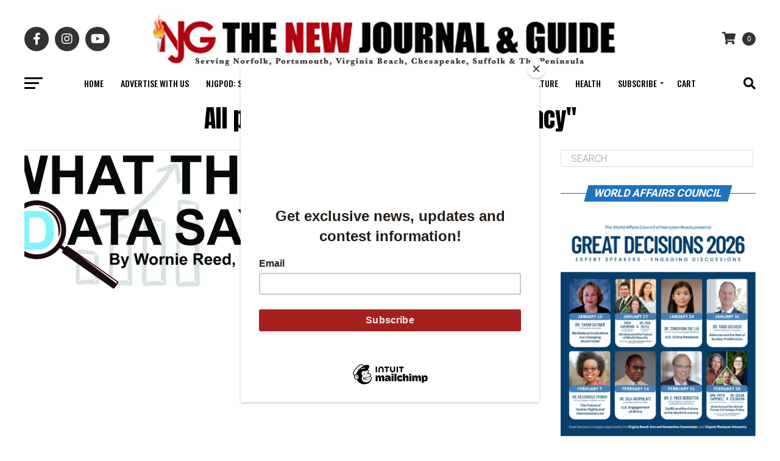

--- FILE ---
content_type: text/html; charset=utf-8
request_url: https://www.google.com/recaptcha/api2/anchor?ar=1&k=6LeQjuQqAAAAAEtxkFnscyTwJqm1PJfrusg8fBsp&co=aHR0cHM6Ly90aGVuZXdqb3VybmFsYW5kZ3VpZGUuY29tOjQ0Mw..&hl=en&v=N67nZn4AqZkNcbeMu4prBgzg&size=invisible&anchor-ms=20000&execute-ms=30000&cb=iojvdynl0xt1
body_size: 48678
content:
<!DOCTYPE HTML><html dir="ltr" lang="en"><head><meta http-equiv="Content-Type" content="text/html; charset=UTF-8">
<meta http-equiv="X-UA-Compatible" content="IE=edge">
<title>reCAPTCHA</title>
<style type="text/css">
/* cyrillic-ext */
@font-face {
  font-family: 'Roboto';
  font-style: normal;
  font-weight: 400;
  font-stretch: 100%;
  src: url(//fonts.gstatic.com/s/roboto/v48/KFO7CnqEu92Fr1ME7kSn66aGLdTylUAMa3GUBHMdazTgWw.woff2) format('woff2');
  unicode-range: U+0460-052F, U+1C80-1C8A, U+20B4, U+2DE0-2DFF, U+A640-A69F, U+FE2E-FE2F;
}
/* cyrillic */
@font-face {
  font-family: 'Roboto';
  font-style: normal;
  font-weight: 400;
  font-stretch: 100%;
  src: url(//fonts.gstatic.com/s/roboto/v48/KFO7CnqEu92Fr1ME7kSn66aGLdTylUAMa3iUBHMdazTgWw.woff2) format('woff2');
  unicode-range: U+0301, U+0400-045F, U+0490-0491, U+04B0-04B1, U+2116;
}
/* greek-ext */
@font-face {
  font-family: 'Roboto';
  font-style: normal;
  font-weight: 400;
  font-stretch: 100%;
  src: url(//fonts.gstatic.com/s/roboto/v48/KFO7CnqEu92Fr1ME7kSn66aGLdTylUAMa3CUBHMdazTgWw.woff2) format('woff2');
  unicode-range: U+1F00-1FFF;
}
/* greek */
@font-face {
  font-family: 'Roboto';
  font-style: normal;
  font-weight: 400;
  font-stretch: 100%;
  src: url(//fonts.gstatic.com/s/roboto/v48/KFO7CnqEu92Fr1ME7kSn66aGLdTylUAMa3-UBHMdazTgWw.woff2) format('woff2');
  unicode-range: U+0370-0377, U+037A-037F, U+0384-038A, U+038C, U+038E-03A1, U+03A3-03FF;
}
/* math */
@font-face {
  font-family: 'Roboto';
  font-style: normal;
  font-weight: 400;
  font-stretch: 100%;
  src: url(//fonts.gstatic.com/s/roboto/v48/KFO7CnqEu92Fr1ME7kSn66aGLdTylUAMawCUBHMdazTgWw.woff2) format('woff2');
  unicode-range: U+0302-0303, U+0305, U+0307-0308, U+0310, U+0312, U+0315, U+031A, U+0326-0327, U+032C, U+032F-0330, U+0332-0333, U+0338, U+033A, U+0346, U+034D, U+0391-03A1, U+03A3-03A9, U+03B1-03C9, U+03D1, U+03D5-03D6, U+03F0-03F1, U+03F4-03F5, U+2016-2017, U+2034-2038, U+203C, U+2040, U+2043, U+2047, U+2050, U+2057, U+205F, U+2070-2071, U+2074-208E, U+2090-209C, U+20D0-20DC, U+20E1, U+20E5-20EF, U+2100-2112, U+2114-2115, U+2117-2121, U+2123-214F, U+2190, U+2192, U+2194-21AE, U+21B0-21E5, U+21F1-21F2, U+21F4-2211, U+2213-2214, U+2216-22FF, U+2308-230B, U+2310, U+2319, U+231C-2321, U+2336-237A, U+237C, U+2395, U+239B-23B7, U+23D0, U+23DC-23E1, U+2474-2475, U+25AF, U+25B3, U+25B7, U+25BD, U+25C1, U+25CA, U+25CC, U+25FB, U+266D-266F, U+27C0-27FF, U+2900-2AFF, U+2B0E-2B11, U+2B30-2B4C, U+2BFE, U+3030, U+FF5B, U+FF5D, U+1D400-1D7FF, U+1EE00-1EEFF;
}
/* symbols */
@font-face {
  font-family: 'Roboto';
  font-style: normal;
  font-weight: 400;
  font-stretch: 100%;
  src: url(//fonts.gstatic.com/s/roboto/v48/KFO7CnqEu92Fr1ME7kSn66aGLdTylUAMaxKUBHMdazTgWw.woff2) format('woff2');
  unicode-range: U+0001-000C, U+000E-001F, U+007F-009F, U+20DD-20E0, U+20E2-20E4, U+2150-218F, U+2190, U+2192, U+2194-2199, U+21AF, U+21E6-21F0, U+21F3, U+2218-2219, U+2299, U+22C4-22C6, U+2300-243F, U+2440-244A, U+2460-24FF, U+25A0-27BF, U+2800-28FF, U+2921-2922, U+2981, U+29BF, U+29EB, U+2B00-2BFF, U+4DC0-4DFF, U+FFF9-FFFB, U+10140-1018E, U+10190-1019C, U+101A0, U+101D0-101FD, U+102E0-102FB, U+10E60-10E7E, U+1D2C0-1D2D3, U+1D2E0-1D37F, U+1F000-1F0FF, U+1F100-1F1AD, U+1F1E6-1F1FF, U+1F30D-1F30F, U+1F315, U+1F31C, U+1F31E, U+1F320-1F32C, U+1F336, U+1F378, U+1F37D, U+1F382, U+1F393-1F39F, U+1F3A7-1F3A8, U+1F3AC-1F3AF, U+1F3C2, U+1F3C4-1F3C6, U+1F3CA-1F3CE, U+1F3D4-1F3E0, U+1F3ED, U+1F3F1-1F3F3, U+1F3F5-1F3F7, U+1F408, U+1F415, U+1F41F, U+1F426, U+1F43F, U+1F441-1F442, U+1F444, U+1F446-1F449, U+1F44C-1F44E, U+1F453, U+1F46A, U+1F47D, U+1F4A3, U+1F4B0, U+1F4B3, U+1F4B9, U+1F4BB, U+1F4BF, U+1F4C8-1F4CB, U+1F4D6, U+1F4DA, U+1F4DF, U+1F4E3-1F4E6, U+1F4EA-1F4ED, U+1F4F7, U+1F4F9-1F4FB, U+1F4FD-1F4FE, U+1F503, U+1F507-1F50B, U+1F50D, U+1F512-1F513, U+1F53E-1F54A, U+1F54F-1F5FA, U+1F610, U+1F650-1F67F, U+1F687, U+1F68D, U+1F691, U+1F694, U+1F698, U+1F6AD, U+1F6B2, U+1F6B9-1F6BA, U+1F6BC, U+1F6C6-1F6CF, U+1F6D3-1F6D7, U+1F6E0-1F6EA, U+1F6F0-1F6F3, U+1F6F7-1F6FC, U+1F700-1F7FF, U+1F800-1F80B, U+1F810-1F847, U+1F850-1F859, U+1F860-1F887, U+1F890-1F8AD, U+1F8B0-1F8BB, U+1F8C0-1F8C1, U+1F900-1F90B, U+1F93B, U+1F946, U+1F984, U+1F996, U+1F9E9, U+1FA00-1FA6F, U+1FA70-1FA7C, U+1FA80-1FA89, U+1FA8F-1FAC6, U+1FACE-1FADC, U+1FADF-1FAE9, U+1FAF0-1FAF8, U+1FB00-1FBFF;
}
/* vietnamese */
@font-face {
  font-family: 'Roboto';
  font-style: normal;
  font-weight: 400;
  font-stretch: 100%;
  src: url(//fonts.gstatic.com/s/roboto/v48/KFO7CnqEu92Fr1ME7kSn66aGLdTylUAMa3OUBHMdazTgWw.woff2) format('woff2');
  unicode-range: U+0102-0103, U+0110-0111, U+0128-0129, U+0168-0169, U+01A0-01A1, U+01AF-01B0, U+0300-0301, U+0303-0304, U+0308-0309, U+0323, U+0329, U+1EA0-1EF9, U+20AB;
}
/* latin-ext */
@font-face {
  font-family: 'Roboto';
  font-style: normal;
  font-weight: 400;
  font-stretch: 100%;
  src: url(//fonts.gstatic.com/s/roboto/v48/KFO7CnqEu92Fr1ME7kSn66aGLdTylUAMa3KUBHMdazTgWw.woff2) format('woff2');
  unicode-range: U+0100-02BA, U+02BD-02C5, U+02C7-02CC, U+02CE-02D7, U+02DD-02FF, U+0304, U+0308, U+0329, U+1D00-1DBF, U+1E00-1E9F, U+1EF2-1EFF, U+2020, U+20A0-20AB, U+20AD-20C0, U+2113, U+2C60-2C7F, U+A720-A7FF;
}
/* latin */
@font-face {
  font-family: 'Roboto';
  font-style: normal;
  font-weight: 400;
  font-stretch: 100%;
  src: url(//fonts.gstatic.com/s/roboto/v48/KFO7CnqEu92Fr1ME7kSn66aGLdTylUAMa3yUBHMdazQ.woff2) format('woff2');
  unicode-range: U+0000-00FF, U+0131, U+0152-0153, U+02BB-02BC, U+02C6, U+02DA, U+02DC, U+0304, U+0308, U+0329, U+2000-206F, U+20AC, U+2122, U+2191, U+2193, U+2212, U+2215, U+FEFF, U+FFFD;
}
/* cyrillic-ext */
@font-face {
  font-family: 'Roboto';
  font-style: normal;
  font-weight: 500;
  font-stretch: 100%;
  src: url(//fonts.gstatic.com/s/roboto/v48/KFO7CnqEu92Fr1ME7kSn66aGLdTylUAMa3GUBHMdazTgWw.woff2) format('woff2');
  unicode-range: U+0460-052F, U+1C80-1C8A, U+20B4, U+2DE0-2DFF, U+A640-A69F, U+FE2E-FE2F;
}
/* cyrillic */
@font-face {
  font-family: 'Roboto';
  font-style: normal;
  font-weight: 500;
  font-stretch: 100%;
  src: url(//fonts.gstatic.com/s/roboto/v48/KFO7CnqEu92Fr1ME7kSn66aGLdTylUAMa3iUBHMdazTgWw.woff2) format('woff2');
  unicode-range: U+0301, U+0400-045F, U+0490-0491, U+04B0-04B1, U+2116;
}
/* greek-ext */
@font-face {
  font-family: 'Roboto';
  font-style: normal;
  font-weight: 500;
  font-stretch: 100%;
  src: url(//fonts.gstatic.com/s/roboto/v48/KFO7CnqEu92Fr1ME7kSn66aGLdTylUAMa3CUBHMdazTgWw.woff2) format('woff2');
  unicode-range: U+1F00-1FFF;
}
/* greek */
@font-face {
  font-family: 'Roboto';
  font-style: normal;
  font-weight: 500;
  font-stretch: 100%;
  src: url(//fonts.gstatic.com/s/roboto/v48/KFO7CnqEu92Fr1ME7kSn66aGLdTylUAMa3-UBHMdazTgWw.woff2) format('woff2');
  unicode-range: U+0370-0377, U+037A-037F, U+0384-038A, U+038C, U+038E-03A1, U+03A3-03FF;
}
/* math */
@font-face {
  font-family: 'Roboto';
  font-style: normal;
  font-weight: 500;
  font-stretch: 100%;
  src: url(//fonts.gstatic.com/s/roboto/v48/KFO7CnqEu92Fr1ME7kSn66aGLdTylUAMawCUBHMdazTgWw.woff2) format('woff2');
  unicode-range: U+0302-0303, U+0305, U+0307-0308, U+0310, U+0312, U+0315, U+031A, U+0326-0327, U+032C, U+032F-0330, U+0332-0333, U+0338, U+033A, U+0346, U+034D, U+0391-03A1, U+03A3-03A9, U+03B1-03C9, U+03D1, U+03D5-03D6, U+03F0-03F1, U+03F4-03F5, U+2016-2017, U+2034-2038, U+203C, U+2040, U+2043, U+2047, U+2050, U+2057, U+205F, U+2070-2071, U+2074-208E, U+2090-209C, U+20D0-20DC, U+20E1, U+20E5-20EF, U+2100-2112, U+2114-2115, U+2117-2121, U+2123-214F, U+2190, U+2192, U+2194-21AE, U+21B0-21E5, U+21F1-21F2, U+21F4-2211, U+2213-2214, U+2216-22FF, U+2308-230B, U+2310, U+2319, U+231C-2321, U+2336-237A, U+237C, U+2395, U+239B-23B7, U+23D0, U+23DC-23E1, U+2474-2475, U+25AF, U+25B3, U+25B7, U+25BD, U+25C1, U+25CA, U+25CC, U+25FB, U+266D-266F, U+27C0-27FF, U+2900-2AFF, U+2B0E-2B11, U+2B30-2B4C, U+2BFE, U+3030, U+FF5B, U+FF5D, U+1D400-1D7FF, U+1EE00-1EEFF;
}
/* symbols */
@font-face {
  font-family: 'Roboto';
  font-style: normal;
  font-weight: 500;
  font-stretch: 100%;
  src: url(//fonts.gstatic.com/s/roboto/v48/KFO7CnqEu92Fr1ME7kSn66aGLdTylUAMaxKUBHMdazTgWw.woff2) format('woff2');
  unicode-range: U+0001-000C, U+000E-001F, U+007F-009F, U+20DD-20E0, U+20E2-20E4, U+2150-218F, U+2190, U+2192, U+2194-2199, U+21AF, U+21E6-21F0, U+21F3, U+2218-2219, U+2299, U+22C4-22C6, U+2300-243F, U+2440-244A, U+2460-24FF, U+25A0-27BF, U+2800-28FF, U+2921-2922, U+2981, U+29BF, U+29EB, U+2B00-2BFF, U+4DC0-4DFF, U+FFF9-FFFB, U+10140-1018E, U+10190-1019C, U+101A0, U+101D0-101FD, U+102E0-102FB, U+10E60-10E7E, U+1D2C0-1D2D3, U+1D2E0-1D37F, U+1F000-1F0FF, U+1F100-1F1AD, U+1F1E6-1F1FF, U+1F30D-1F30F, U+1F315, U+1F31C, U+1F31E, U+1F320-1F32C, U+1F336, U+1F378, U+1F37D, U+1F382, U+1F393-1F39F, U+1F3A7-1F3A8, U+1F3AC-1F3AF, U+1F3C2, U+1F3C4-1F3C6, U+1F3CA-1F3CE, U+1F3D4-1F3E0, U+1F3ED, U+1F3F1-1F3F3, U+1F3F5-1F3F7, U+1F408, U+1F415, U+1F41F, U+1F426, U+1F43F, U+1F441-1F442, U+1F444, U+1F446-1F449, U+1F44C-1F44E, U+1F453, U+1F46A, U+1F47D, U+1F4A3, U+1F4B0, U+1F4B3, U+1F4B9, U+1F4BB, U+1F4BF, U+1F4C8-1F4CB, U+1F4D6, U+1F4DA, U+1F4DF, U+1F4E3-1F4E6, U+1F4EA-1F4ED, U+1F4F7, U+1F4F9-1F4FB, U+1F4FD-1F4FE, U+1F503, U+1F507-1F50B, U+1F50D, U+1F512-1F513, U+1F53E-1F54A, U+1F54F-1F5FA, U+1F610, U+1F650-1F67F, U+1F687, U+1F68D, U+1F691, U+1F694, U+1F698, U+1F6AD, U+1F6B2, U+1F6B9-1F6BA, U+1F6BC, U+1F6C6-1F6CF, U+1F6D3-1F6D7, U+1F6E0-1F6EA, U+1F6F0-1F6F3, U+1F6F7-1F6FC, U+1F700-1F7FF, U+1F800-1F80B, U+1F810-1F847, U+1F850-1F859, U+1F860-1F887, U+1F890-1F8AD, U+1F8B0-1F8BB, U+1F8C0-1F8C1, U+1F900-1F90B, U+1F93B, U+1F946, U+1F984, U+1F996, U+1F9E9, U+1FA00-1FA6F, U+1FA70-1FA7C, U+1FA80-1FA89, U+1FA8F-1FAC6, U+1FACE-1FADC, U+1FADF-1FAE9, U+1FAF0-1FAF8, U+1FB00-1FBFF;
}
/* vietnamese */
@font-face {
  font-family: 'Roboto';
  font-style: normal;
  font-weight: 500;
  font-stretch: 100%;
  src: url(//fonts.gstatic.com/s/roboto/v48/KFO7CnqEu92Fr1ME7kSn66aGLdTylUAMa3OUBHMdazTgWw.woff2) format('woff2');
  unicode-range: U+0102-0103, U+0110-0111, U+0128-0129, U+0168-0169, U+01A0-01A1, U+01AF-01B0, U+0300-0301, U+0303-0304, U+0308-0309, U+0323, U+0329, U+1EA0-1EF9, U+20AB;
}
/* latin-ext */
@font-face {
  font-family: 'Roboto';
  font-style: normal;
  font-weight: 500;
  font-stretch: 100%;
  src: url(//fonts.gstatic.com/s/roboto/v48/KFO7CnqEu92Fr1ME7kSn66aGLdTylUAMa3KUBHMdazTgWw.woff2) format('woff2');
  unicode-range: U+0100-02BA, U+02BD-02C5, U+02C7-02CC, U+02CE-02D7, U+02DD-02FF, U+0304, U+0308, U+0329, U+1D00-1DBF, U+1E00-1E9F, U+1EF2-1EFF, U+2020, U+20A0-20AB, U+20AD-20C0, U+2113, U+2C60-2C7F, U+A720-A7FF;
}
/* latin */
@font-face {
  font-family: 'Roboto';
  font-style: normal;
  font-weight: 500;
  font-stretch: 100%;
  src: url(//fonts.gstatic.com/s/roboto/v48/KFO7CnqEu92Fr1ME7kSn66aGLdTylUAMa3yUBHMdazQ.woff2) format('woff2');
  unicode-range: U+0000-00FF, U+0131, U+0152-0153, U+02BB-02BC, U+02C6, U+02DA, U+02DC, U+0304, U+0308, U+0329, U+2000-206F, U+20AC, U+2122, U+2191, U+2193, U+2212, U+2215, U+FEFF, U+FFFD;
}
/* cyrillic-ext */
@font-face {
  font-family: 'Roboto';
  font-style: normal;
  font-weight: 900;
  font-stretch: 100%;
  src: url(//fonts.gstatic.com/s/roboto/v48/KFO7CnqEu92Fr1ME7kSn66aGLdTylUAMa3GUBHMdazTgWw.woff2) format('woff2');
  unicode-range: U+0460-052F, U+1C80-1C8A, U+20B4, U+2DE0-2DFF, U+A640-A69F, U+FE2E-FE2F;
}
/* cyrillic */
@font-face {
  font-family: 'Roboto';
  font-style: normal;
  font-weight: 900;
  font-stretch: 100%;
  src: url(//fonts.gstatic.com/s/roboto/v48/KFO7CnqEu92Fr1ME7kSn66aGLdTylUAMa3iUBHMdazTgWw.woff2) format('woff2');
  unicode-range: U+0301, U+0400-045F, U+0490-0491, U+04B0-04B1, U+2116;
}
/* greek-ext */
@font-face {
  font-family: 'Roboto';
  font-style: normal;
  font-weight: 900;
  font-stretch: 100%;
  src: url(//fonts.gstatic.com/s/roboto/v48/KFO7CnqEu92Fr1ME7kSn66aGLdTylUAMa3CUBHMdazTgWw.woff2) format('woff2');
  unicode-range: U+1F00-1FFF;
}
/* greek */
@font-face {
  font-family: 'Roboto';
  font-style: normal;
  font-weight: 900;
  font-stretch: 100%;
  src: url(//fonts.gstatic.com/s/roboto/v48/KFO7CnqEu92Fr1ME7kSn66aGLdTylUAMa3-UBHMdazTgWw.woff2) format('woff2');
  unicode-range: U+0370-0377, U+037A-037F, U+0384-038A, U+038C, U+038E-03A1, U+03A3-03FF;
}
/* math */
@font-face {
  font-family: 'Roboto';
  font-style: normal;
  font-weight: 900;
  font-stretch: 100%;
  src: url(//fonts.gstatic.com/s/roboto/v48/KFO7CnqEu92Fr1ME7kSn66aGLdTylUAMawCUBHMdazTgWw.woff2) format('woff2');
  unicode-range: U+0302-0303, U+0305, U+0307-0308, U+0310, U+0312, U+0315, U+031A, U+0326-0327, U+032C, U+032F-0330, U+0332-0333, U+0338, U+033A, U+0346, U+034D, U+0391-03A1, U+03A3-03A9, U+03B1-03C9, U+03D1, U+03D5-03D6, U+03F0-03F1, U+03F4-03F5, U+2016-2017, U+2034-2038, U+203C, U+2040, U+2043, U+2047, U+2050, U+2057, U+205F, U+2070-2071, U+2074-208E, U+2090-209C, U+20D0-20DC, U+20E1, U+20E5-20EF, U+2100-2112, U+2114-2115, U+2117-2121, U+2123-214F, U+2190, U+2192, U+2194-21AE, U+21B0-21E5, U+21F1-21F2, U+21F4-2211, U+2213-2214, U+2216-22FF, U+2308-230B, U+2310, U+2319, U+231C-2321, U+2336-237A, U+237C, U+2395, U+239B-23B7, U+23D0, U+23DC-23E1, U+2474-2475, U+25AF, U+25B3, U+25B7, U+25BD, U+25C1, U+25CA, U+25CC, U+25FB, U+266D-266F, U+27C0-27FF, U+2900-2AFF, U+2B0E-2B11, U+2B30-2B4C, U+2BFE, U+3030, U+FF5B, U+FF5D, U+1D400-1D7FF, U+1EE00-1EEFF;
}
/* symbols */
@font-face {
  font-family: 'Roboto';
  font-style: normal;
  font-weight: 900;
  font-stretch: 100%;
  src: url(//fonts.gstatic.com/s/roboto/v48/KFO7CnqEu92Fr1ME7kSn66aGLdTylUAMaxKUBHMdazTgWw.woff2) format('woff2');
  unicode-range: U+0001-000C, U+000E-001F, U+007F-009F, U+20DD-20E0, U+20E2-20E4, U+2150-218F, U+2190, U+2192, U+2194-2199, U+21AF, U+21E6-21F0, U+21F3, U+2218-2219, U+2299, U+22C4-22C6, U+2300-243F, U+2440-244A, U+2460-24FF, U+25A0-27BF, U+2800-28FF, U+2921-2922, U+2981, U+29BF, U+29EB, U+2B00-2BFF, U+4DC0-4DFF, U+FFF9-FFFB, U+10140-1018E, U+10190-1019C, U+101A0, U+101D0-101FD, U+102E0-102FB, U+10E60-10E7E, U+1D2C0-1D2D3, U+1D2E0-1D37F, U+1F000-1F0FF, U+1F100-1F1AD, U+1F1E6-1F1FF, U+1F30D-1F30F, U+1F315, U+1F31C, U+1F31E, U+1F320-1F32C, U+1F336, U+1F378, U+1F37D, U+1F382, U+1F393-1F39F, U+1F3A7-1F3A8, U+1F3AC-1F3AF, U+1F3C2, U+1F3C4-1F3C6, U+1F3CA-1F3CE, U+1F3D4-1F3E0, U+1F3ED, U+1F3F1-1F3F3, U+1F3F5-1F3F7, U+1F408, U+1F415, U+1F41F, U+1F426, U+1F43F, U+1F441-1F442, U+1F444, U+1F446-1F449, U+1F44C-1F44E, U+1F453, U+1F46A, U+1F47D, U+1F4A3, U+1F4B0, U+1F4B3, U+1F4B9, U+1F4BB, U+1F4BF, U+1F4C8-1F4CB, U+1F4D6, U+1F4DA, U+1F4DF, U+1F4E3-1F4E6, U+1F4EA-1F4ED, U+1F4F7, U+1F4F9-1F4FB, U+1F4FD-1F4FE, U+1F503, U+1F507-1F50B, U+1F50D, U+1F512-1F513, U+1F53E-1F54A, U+1F54F-1F5FA, U+1F610, U+1F650-1F67F, U+1F687, U+1F68D, U+1F691, U+1F694, U+1F698, U+1F6AD, U+1F6B2, U+1F6B9-1F6BA, U+1F6BC, U+1F6C6-1F6CF, U+1F6D3-1F6D7, U+1F6E0-1F6EA, U+1F6F0-1F6F3, U+1F6F7-1F6FC, U+1F700-1F7FF, U+1F800-1F80B, U+1F810-1F847, U+1F850-1F859, U+1F860-1F887, U+1F890-1F8AD, U+1F8B0-1F8BB, U+1F8C0-1F8C1, U+1F900-1F90B, U+1F93B, U+1F946, U+1F984, U+1F996, U+1F9E9, U+1FA00-1FA6F, U+1FA70-1FA7C, U+1FA80-1FA89, U+1FA8F-1FAC6, U+1FACE-1FADC, U+1FADF-1FAE9, U+1FAF0-1FAF8, U+1FB00-1FBFF;
}
/* vietnamese */
@font-face {
  font-family: 'Roboto';
  font-style: normal;
  font-weight: 900;
  font-stretch: 100%;
  src: url(//fonts.gstatic.com/s/roboto/v48/KFO7CnqEu92Fr1ME7kSn66aGLdTylUAMa3OUBHMdazTgWw.woff2) format('woff2');
  unicode-range: U+0102-0103, U+0110-0111, U+0128-0129, U+0168-0169, U+01A0-01A1, U+01AF-01B0, U+0300-0301, U+0303-0304, U+0308-0309, U+0323, U+0329, U+1EA0-1EF9, U+20AB;
}
/* latin-ext */
@font-face {
  font-family: 'Roboto';
  font-style: normal;
  font-weight: 900;
  font-stretch: 100%;
  src: url(//fonts.gstatic.com/s/roboto/v48/KFO7CnqEu92Fr1ME7kSn66aGLdTylUAMa3KUBHMdazTgWw.woff2) format('woff2');
  unicode-range: U+0100-02BA, U+02BD-02C5, U+02C7-02CC, U+02CE-02D7, U+02DD-02FF, U+0304, U+0308, U+0329, U+1D00-1DBF, U+1E00-1E9F, U+1EF2-1EFF, U+2020, U+20A0-20AB, U+20AD-20C0, U+2113, U+2C60-2C7F, U+A720-A7FF;
}
/* latin */
@font-face {
  font-family: 'Roboto';
  font-style: normal;
  font-weight: 900;
  font-stretch: 100%;
  src: url(//fonts.gstatic.com/s/roboto/v48/KFO7CnqEu92Fr1ME7kSn66aGLdTylUAMa3yUBHMdazQ.woff2) format('woff2');
  unicode-range: U+0000-00FF, U+0131, U+0152-0153, U+02BB-02BC, U+02C6, U+02DA, U+02DC, U+0304, U+0308, U+0329, U+2000-206F, U+20AC, U+2122, U+2191, U+2193, U+2212, U+2215, U+FEFF, U+FFFD;
}

</style>
<link rel="stylesheet" type="text/css" href="https://www.gstatic.com/recaptcha/releases/N67nZn4AqZkNcbeMu4prBgzg/styles__ltr.css">
<script nonce="ILZEDWRrNGCkZ6aYLjfHxg" type="text/javascript">window['__recaptcha_api'] = 'https://www.google.com/recaptcha/api2/';</script>
<script type="text/javascript" src="https://www.gstatic.com/recaptcha/releases/N67nZn4AqZkNcbeMu4prBgzg/recaptcha__en.js" nonce="ILZEDWRrNGCkZ6aYLjfHxg">
      
    </script></head>
<body><div id="rc-anchor-alert" class="rc-anchor-alert"></div>
<input type="hidden" id="recaptcha-token" value="[base64]">
<script type="text/javascript" nonce="ILZEDWRrNGCkZ6aYLjfHxg">
      recaptcha.anchor.Main.init("[\x22ainput\x22,[\x22bgdata\x22,\x22\x22,\[base64]/[base64]/[base64]/bmV3IHJbeF0oY1swXSk6RT09Mj9uZXcgclt4XShjWzBdLGNbMV0pOkU9PTM/bmV3IHJbeF0oY1swXSxjWzFdLGNbMl0pOkU9PTQ/[base64]/[base64]/[base64]/[base64]/[base64]/[base64]/[base64]/[base64]\x22,\[base64]\x22,\x22Q3AKTsO9w40aEnRhwpd/w4AAMlwDwpTCul/DjWIOR8K0awnCusOCHk5yFlfDt8OawoPCkxQEW8OOw6TCpx1qFVnDlQjDlX8Cwrt3IsK8w5fCm8KbNzEWw4LCpjbCkBNwwrs/[base64]/FGfDth/CmcKjZhrDjsO/wrjCrR0jQMOuUcO9w7AjcsO+w6/CpC8bw57ClsOjFCPDvR3Ck8KTw4XDoyrDlkUZbcKKOB7DjWDCusOfw5sabcKkfQU2TcK1w7PClwrDg8KCCMO+w7nDrcKPwoknQj/Ci2jDoS46w6BFwr7DhcKKw73CtcK8w6zDuAhBUsKqd2o6cErDl0A4wpXDi1XCsELCpsOEwrRiw4o8LMKWWMOuXMKsw5F3XB7DmMKAw5Vbe8OuRxDCvsKMwrrDsMOIbQ7CtjYQcMKrw6/[base64]/worCgsKCw4LDkMKkwqU7wqvDrAoiwpAYCRZpV8K/w4XDuRjCmAjCjT9/[base64]/DscKVOidxwrw2fsKfesKzMhLDkWDDkcKFO8OWdcOLSsKOaH9Sw6QLwpU/w6xURsORw7nCjWnDhsOdw6zCq8Kiw77Cn8KSw7XCuMOGw7HDmB1lQGtGfMKKwo4aanbCnTDDrTzCg8KRKsKMw70sQMKFEsKNccKAcGlPO8OIAlxcLxTCuzXDpDJaB8O/w6TDi8OKw7YeInLDkFIfwpTDhB3CpU5Nwq7Dq8KEDDTDvk3CsMOyDX3Djn/[base64]/DvTQzwqXDhERxDsOZBMO3w6VFw59Tw7vCr8O6EB1sw6tiw5XCgzDDgU7DnXnDq1QYw69EQMK3c0XDpjkydUw6A8KRwoDDgklDw4vDi8ONw6nDoENxAF0aw4zDiB3Cj14FHi5peMK1wr5BTMOkw6zDsBQIEMOewozCk8KhKcOeMcO/[base64]/ChcOoOsOMd1jCnjFkYsOXw49hw5J4wrXCnsKzwpTCgMKvCMOZbjLDqsOEwo/ChwNmwqxqU8Kpw6Jac8O6LGDDs1jCoSQhJsKhal7DhcOtwrzChyvCohTCrcKXGGdtwrjDg3/DnnvDtxxMBsOXZMOWNxrDicK3wq3DucK/[base64]/DssK8JwgwFiHDvsKgbwPDpRfDizjCg8K5w7LDt8KfNG3DogEEwoYYw4BjwodMwoFtbMKhAmN2KG/CiMKPw4FCw7UdIsOywqxqw5jDolnCiMKFT8Ktw5/Dm8KqGcKswrzCrMOydcOyUMKkw73DssOiw4Aew7cawqHDuFsHwr7CqCLDlcKFwop9w57CgMOhc3/CjsO+PzXDq03Ck8KWJiXCpsO9w7XDm34Owppaw5N4HsKHIFRLYAUGw5FWwrjDuidxQcOTPMK+dMOpw4/[base64]/CiQ0OLCbCnMObGMK5wrnDjRjDliIxQcKewqhowq9Va3Y5woPCncKbbsOfScK5wrN0wrXCuT/[base64]/wp7DvFTCkcKdwqTDjMKIwqHCryPCicKsaVLDgsKzwr/[base64]/fsKBOcKSwqpBw5DCnw4ewpV5w57Dty1swq/[base64]/Dt8OYYsOaKMO3wqtjw7VnXyrDj8OewpPCrmo+ZnXDtMOAYMKow51Rw7vDvEZUE8ONN8K8Y0/CmFcDCTzDmW/[base64]/w79aTHrCmnnDjsKmFcKwwrbDu2EjJcKnwr3Ds8Kwc2s4wqDCscOQV8OuwrDDvAzDtXs/eMKlwpfDksOKOsKywoZMwp8wKGrDrMKIHRtuCj7CjVbDssKqw5PCm8ONw6PCtsOiSMKzwqXDnjTCkhPDo0ItwrPDs8KBRMK6S8K6Dlofwp8awqRgVDfDnQ1yw6fDlyHCnRErwqvDkxDDj2B2w5jDgFAGw4oxw77CvBDCriEAw5vCnldcHm1AWlzDiBoYMMO/anfCjMOMZ8OUwrhQHcOiworCo8OSw4TCuBfCnTIuYToEOml8w5vDoSAaSCfCk01wwrXCucOXw7FsM8OlwpzDulkKNsKxHG3DjHvCnWVtwpnCnsKoKBlGw4vDq2vCpcKXH8Kfw4dGwoEYwosIUcKgQMKRw5DDg8OPHxBkwovDp8Krw5pPRsO4wr/DjBvCjsObwrlOw6rCosONwo/[base64]/ElJlwpl6KsOXCcK/[base64]/[base64]/CjsKCPMKwfMO+EMO6PFp5wqzCrcKOdifChUrCv8KeVX4rThgiEA/CusO1ZMObw7VUTMKRw6FGHSDDoiLCtWjCmn7CqsKyCBfDp8OnDMKCw6QGfMKBPDXCnMKKNS0XQcK9NwhUw4l0csOBYg/DhMO0w7fCujNBBcKiXQVgw7wZwqzDl8OeLMKJA8OTw5wLw4/DlsKlw5PCpmcDCcKrwpdmwpHCt0cqw5DCiDrCrMKpw50Yw47CgVTDuRlmw4ttEMKjw6rCvBfDksK/w6vDjsOYw7UzDMODwogfFsK4UsKyW8KKwrnDlxFkw7AKaUA0Klc5ThPCg8KxMjbDs8OKZsKtw57CjQHDiMKXaworLcO1TycxccOCLh/DiR0aM8KTwonCl8KMM0rDsmrDvsOYwrDCnMKpeMKqw6XCrwfCoMKPw6FnwrkAVxLDphsVwqRdwrdAP2ZewqrClcKNMcO0VV7Dkk5wwrXDj8KewoHDkk8YwrTDtcK9d8ONdBx/NxHDuVgfe8OwwqPDvUYEOFtmAQLCimjDhx0MwrEXMlXCugnDpG1ADMOjw77DgXDDmsOfZH9Dw6R/J2FDw6DCj8Ohw7gTwrgJw6BYwoHDsxJMLFHCj1M+bsKXAsK2wr7DoSTCqzfCpSI+U8KswoB0BiLDiMOFwpzCgArCmcO7w6HDrGxLLibDghzDvsKlwpcrw43Dq19qwrHDg099wpvDp04pbsKpZ8KAfcKDwrxRwqrDm8OVDCXDkEzDtG3CmmDDsh/DgT3CkVTCqcKFFcORIcKgFMOdaUjDjiIbwprCmUIQFHtHIAzDhUnCqD/Cj8OMUx9fwqRpwrdTw4XCvMOVUWktw5/ClMKSwpfDjMKkwpPDksOIflnChAkTBsKfwrjDol0TwpVfbXDChSRlw6PCmsKIYkrDu8Kte8KAw6rDnD8tGMOOwpHCuB5vF8OLw6IvwpdFw6/ChVfDsj0jTsOGw61xwrUgw5UzZMOlVAjDmsKTw7gtWcKnTsOcMmPDn8KbKRMCw40jw4jCksOJBXDCn8OhHsOjQMK5OcOxW8K/[base64]/CpcKIwqLDsMOFw6pACXFXw4/CusKxRsK5w4JiwpfDocOqwr3DkcKPMsK8w47CskNnw7EgWREZw5wvV8O6byFfw5Mxwr/[base64]/DsMKte8KxRgUmwqJ3ME/CgsKpwpzDpcOnamnCmkPCiMKrYsKLA8O1w4LCncOILB9Vw6TCmcOIBcKnBWjDqmLCncKMw4cXHTDDix/[base64]/[base64]/LhvCg8OGwqZYw6kXYsKmwprDpiDCh8KbRSdowqVEwp3CkkXDsADDvR8bwrlsGxXCvMO/wpzDmcKSacOQwovCvALDtDFpfyLCnw4mSUVnwrnCvcKFMMKew6otwqrCoFvCr8KCFGLClMKVwpfCpkh0w6Z5wpTDoWbDqMOhw7Ecw70HVSXDgizDiMKpwrRmwofCqcKbw7/DlsKeNl9lw4XDihNHHEXCmcK/KMO+ZsKPwrpnRsKjB8KcwqAWMWF+GV5xwoHDsVzCvHsGFsOGaG7Dq8KtJUvCqMKONsOuw75UAUXCjxN8cAvCmG9vw5R/wpnDuVgTw6odOMKXf1EuNcKUw49Lwpx0Vw1gHsO1w40TZcKxRMKjUMOaXyHClMONw6xww7LDt8OSw6PDhMKDQhrCg8OqMcOYPcOcCGHDvHrDtMOlw5PCq8OGw7hswrnDisKHw6fCucO6T3hrNcKywoBMw6vDn395cFHDs1csQcOgw5/DlcOXw5E3BsKjOMOHdsOCw6fCoiNhEMKBw43DkFPCgMOGengGwpvDgywjHMOqdmDCsMKmw4U/w5NuwpvDgDpCw5XDo8Ktw5jDgmtwwrvDnsOACkB/woHDusK2bcKAw4p9IUpfw7kVwqfDm1kvwqXCvXxzVDnDuy3CuD/DgcObW8KvwqMmKi7CsQLCrxrDgkTCugY0wqUWwqZ1w7jDkzjDmBTDqsOYPnrDkW3DjcKHfMOeEgsJEzvDiCo7woPCtsOnw4HCssOCw6fDsH3CmzHCkTTDi2TDl8KeeMOBwpwowoE6b0dqw7PCkF9HwrtwKlg/w4drWcOWFDDCrA1XwoUudMKmEMKiwqVAwrjDjcKrJMOOf8KDIV8FwqzDkMKhWXZcVcKNwocOwonDmSDDk1PDt8Kxwo4wXkRQWVtqwpFYw7F7w6BNw58POFtSF1LCqz0zwopPwoFOw67CtcOcwrfDjwjCpMOjDXjDimzDq8KAwop/wpIZQT7CjsKoGgdjbkNiLC3DhUFaw6rDhcObfcO8d8KgTQQFw4IDwqXDvsOXwpFyA8OPwqxwUMOvw7Eqw6IgIWw5w7HCqMOOwrHCucOkVMKhw4w1wqPDt8OwwrtDw5ICwrTDhRQVUinDgMKDAcKUw4ZGUcOAV8KwQw7Dh8OuO2sLwq3CqcKHQMKLK2PDhDHCrcKwSsK/PMKXZcKxwosiwqjCkhJww5pkC8Omw43CmMOrUBsiw5fCg8OkfMK1dEE3wqladMOZw4pEAMK3bsOjwocfw7jChFgRPcKZEcKIF33DpcO8WsOuw6DCgBI/P3IAKBs1HCsQw7nCkQlmc8OFw6XDvsOLwonDjsOxZsOswq3DhMOAw73DjydOcMKkaQnDrcO7wocRwqbDlMORPMKaSTTDhgPCsmhpwqfCp8Kew7hHG1E9G8OpHQ/[base64]/DkhXDiCTDt8OXw4YawoDCgsKoSUZtM8Kiwp/DhC/DjjjDikPDrcKyPEtbK0IAcWBFw6Yvw5lVwqbCnsOrwol2woPDkULCjFrDgx0ePsKeGjZqA8KoMsK9wp7DtsKHUBNSw6bDl8KKwpNYw6LDksKlTW3DgsKuRjzDqGwXwpwNTMKNektDw6MowqYFwq/DuzbChglQwrjDr8Kvw5Z1W8OIwqPDucKYwqDDsWjCrTgIVBXCv8K6RiwewoBxwpx0w4jDoSh9NsKmcWVbRVHCv8KjwpzDmUdswr0HA0cgABUlw71rBi4SwqtSw7o6fx8Fwp/DmcKkw5LCoMKjwopPScKzw7jCksKnMEDDr2fCpsOiI8OmQsOSw5DCksKudzt9UQvCnVshFMOFWsKSdj8kXG0Jwq9zwrnCkcOiYiUUS8K3wq3DrsOoA8OWwrvDjMKqNFnDhm1aw5U2Kw1nw55IwqHDqsKnU8KrSSQla8KVwr41flNbXz/CksOgwpBNw77Dgj/CnBAQLSR4wp5Lw7bDtcOTwoczwrjDrxXCs8OJDcOAw7rCksOQTg/DpTXDuMOzwq4FTQwVw6B8wr1tw7HCr2LDvQF1JsO5SQENwrLCqzXDg8OMK8KUUcOVPMOnwojCucKMw506CGwtwpDDi8OAw7HCjMK9w4w+P8KgX8Okwqx+wp/DjyLCt8Kzw47DnW7DqlAkOzPDqMOPw6AFw5fCnmPCpsOLJMOUP8KmwrvDqcK4w40mwoXCsDfDq8Kzw5DCrTPChMOmK8K/JsOwPUvDt8OEbsOvHShmw7BLw6fDog7DisOUw60TwrcQQyl/[base64]/wpLCqDBlw7zCvsKSw6stE8O0GsOwOcO+UA9tE8OFw53CqkYiZ8OHD3U2WDfCjG7DhcKIGGxOwrnDon1xwrtnNh3DiyJ2wp/DngHCtGUfZ0VuwqzCukJYGsO0wrsowrXDhy0hw6/Co1N2McOrAMKhN8OJV8OEdW3CsSQFw7nDgjHDjShpGsKww5UQw4/DjsOSV8KMM33DrcOPdcO+VsO5w6TDq8KsLChWW8OMw6fCoVXCrnoOwrwxb8K/woDCs8OpHAlffMOYw6TDkCkTXMKKw5XCp1rDr8Orw5FxJ3BFwrzDiCvCssOMw5opwovDpMK6wpDDjl9/cGDChcK1IMKowrDClMKNwp0sw6jCh8K4HmTDvsKSJRjDhsK0KR/CowHDnsOTby7DrBzDucKxwp5iZMOqHcKICcKQXhHDrMO0YcOYNsOTXcKBwo/Dg8KDcjV9wpjCicOADBPCisOFFcK9fMKvwrZhwp1AXsKQw6vDgcO3ZcOSM3PDg0zDo8OUw6gQwoFnwopFw6/CsQPDk3PChRHCkBzDusOJW8Orwq/ChsOCwoPDvMKCw7bDk09+IMOHd3fCriE2w5jDrHBZw6d7FX3CkS7CtizCj8O4fcOkK8OKTcO0cjoDAXUQwo19CcK/[base64]/CvmLDhsKYZ8OmdMO7DcOgwr9dG8K2dBM7WwXDgUjDucOaw45QEQHDgBYtcB1nTzMTPsKkworCgMOvAcOTThc7TnbCu8OrSsOwBcOdwrYNQ8OuwotjAcKGwrA3KgsjHVohJUkURsKiM3rCl2PCjwoMw4hCwp/ChsOfMUJ3w7x7YMK/wojCpsK0w5HCpMO8w5nDksO/AMOcwqouwpHDtW/Dp8KBMMONQ8OADTPDt1hRwqRIdMOYwrfDtWlawoMyU8K4JzTDksOHw6RpwoTCrG8gw6TCllFcwp/Dt3glwok+w7pwLDDCv8OABcKyw5dxw7DDqMKpw4TCjUPDu8KZUMKRw5bDpsKQdcO4wojCiTTDpMOQGwTDpHIeJ8O2woDCv8O8JRpFw4x4woUUCGQNSsO3wpvDgcKpw6/[base64]/ClsKzwoIFw7/[base64]/[base64]/wrNCw6/Cn8OvbE8Zw63CvWYYJcKjw7nCvsOHw7w0bnLDgMKIbMOiWRPDsSrCkW3CscKBNR7DnQHCim/DusKHwobCsxIIEFYvbGgnScK4IsKaw4vCtnnDsH0Tw6DCtW1CMn7DtAPClsOxwq/Cn2Q0ecOnwpYtwpRtwr7DisKww7UjacOADw1rwrBOw4bCoMKkVGoGYiFZw6N7wqAJwqDCpG/[base64]/Ci0TDvjl1w7XDiMO0CxwUGsO3wovCmH/DryVwwonCuF45TMOAC1vCvHDCssOYNsKFBzfDnMOwR8KGPsKjw5jCtwsfPC/CrU4MwqZEwqfDo8K8Q8KzMsK+P8OPwq3CjcOewpNzw5QLw6jDlFPCnQFKQGJNw788wojCuCh/dkI+RS95w7QMeWd2UsOYwo7Cpn7CkB87K8OJw6xBw7RaworDn8Oywr4yKFHDpMKtOWDCk0Utwr9xwqzDhcKIdsKqw45VwpnCsGBRLsKgw43DtkrCkhHDrMKmwohowpl2dldkw7jCs8Omw67CpgMrw5TDq8KTwrF1XkFOw67Doh/CthVow77DnDPDjDB8wpDDgwXChW4nw57CvR/Dh8O1IsORZMK8wrPDoCTDp8O0HMOrCUNLwrTDmVbCr8KWwoLDlsK/a8OswrXDgXAZDMK/w6DCp8KjfcOawqfCpsOnHsOTwrFAw4wkTnIZAMOzJsKOw4ZGw4U9w4NQUzQSBHrDgjbDg8KHwrIHw6dUwojDin9/GizCqG0sPMOoGHx2fMKGJcKKw6PCvcOEw6bDh3EmSsOdwqLDhMOBXljCjBYMwqzDucO3XcKqfk41w7LDgTkgdCQEw6oBwqoZKsKcJ8OZECbCicOfeEDDlMKKMHTDvMKXH3tURTEQc8KSwoNROl9LwqdIITvCjWAPL31FUmcOejnDmcO9wqTChcK3RMO/GzPCpzXDjcO6esK8w4fDlw0MNTACw4PDnsObdWvDmMKuwpVJSMKYw4g/wobCjyLCjsOjeCJ8LmwHYsKRSHYxw4LCrX3DqW3Dn1XCqsKyw57Dt0tRdTI8wrjCiGFRwoUvw4URMMOAaT7DksKzX8OMwphUT8ObwrrCs8KgVmLCscKPwrEMw6XDp8OeEyNxV8KWwrPDiMKFwrU2GV9ILhdQw7TCsMK/[base64]/GRHDi8K+MRITw63Cn1PCk8OYw7DDosOxwqluw67ClMKMeRDCgl7DgG9dwokwwprDgy8RwpLDmWXCmB0bw7/DrCBAb8ORw7PCjzzCggZfwoANw73CmMK0w4ZtPXwvIcKWJMKFLMOQwpliw6bDjcOsw703UQo3NMOMHQAPYSEfwp/Dm2vCvzdRdTs5w43DnAFaw7PDjkdrw4zDpQ3DjsKlIMK4OnAUwp/CjcKlwqXDicOmw7/DucOBwprDhcKywr/DtEbCjEMkw49KwrbCkFvDrsKcHVc3YzwHw5kFGlh7wqEeAMOyZU5GdgnCgMKdwr/Dh8KwwqY1w7N9woFLR0LDhSbCr8KGVRxQwopKAMKcesKfwrUyb8KjwqgPw5BmCVwzw6h/wo85YMO6EmPCqhPCoSNZwr/[base64]/DnX8Bwoh6wrNmKxxHCcO2wpFwCC7CjVLDqGoKw6xxUy3DisOQIlbDvcK0fVrCkcO0wrZ3HX1Qcj9/[base64]/worDtMOtP8OAGMKkwq11QnVlUcKYw4rDv8KnT8O5JXdaJsO1w61Nwq/DtEgcw53DkMKqw6Vzw6hiw4jDrSPDhmzCpEnCg8KOY8KweCxIwrfCgHDDmD0KenrCjzLCrsK/[base64]/VGkMwpN5wqPChGxewr/DklwKIh/DsMOYcSNGw4kGwqEgwpTDmy5MwqDDisKhPiIETFVbw5M6wrvDhxYbacO+cgoJw6/[base64]/w6UUwq3Drk1aa0nDm3cfwrdzJ2J1E8KYw7TDjicXQFvCghzDo8KHM8OAw4bDtMOCViALHw5UUSnClzbCnXDCmFslw7wHw5Apwp4AW1kFecKpZRRmw5lIEzHCg8KrIEDCl8OgEcKfa8Ofw4PCmcK/w5A6w44TwqI1aMOJKMKzw6TDssO3wpIkG8KJw6pKw7/[base64]/DpcKVw43DiMKDUHRTMMOMw5s5d0wlw5jCtT8pfMOJw6TCvsKuA0TDqis/dhzCkiPCrcKMwqbCiirDlsKqw6jCtFTCrjLDmkAuHsOxFWUNLk3DkH1VcHddwrrCt8OlBmlBXQLChsKWwqkoBz0+WDHCtMObwpjDjcKpw4PDsCnDvcOTw5/[base64]/ChGEMXg7DmMOLfcKHLE/[base64]/wpFcw7bDkGbDlVMyXB9swq/[base64]/[base64]/DnXnDqjRAwos4w7oHw700LwRmPV5iP8OsKsOrwppMw63CqFFLBhw9wp3CnsOhOsO/[base64]/DgcOHEMKADMOjwrVPTkDDnMKnw7XCvMKLXcKXw6Zaw5fDlVXCvgZXMXN+w6nCtsOaw7HCgsKkwpI6w79MH8KTFH/Cn8Kuw7gewrjCl3TCqW49w5HDvn1cPMKUw63Ct01nwpoSGMKDw49XZgNtYz9ue8Klf108Q8KzwrAmVnlFw65MwqbDssK+McO8w47Di0TDvcKLJMO+wqkRTMOQw7N7wrBSWcObIsKEVnnCrnnDtAHCkMKbbsO/wotCPsKSw5Iba8OPN8OTBwbCjsOeDRzCgC/DtcK5UHXDhWVJw7YdwqrCusKPIyTDtcOfw5x2w7nDglHDrjjCn8K/[base64]/[base64]/FcORwrbDr8OiQsOyw6LCkFfDqAkGX8KVMiJyXsOPRcK7wpMgw6wjwoDDg8KWw7/[base64]/Cp8O5AcKgw4Rtw5/[base64]/[base64]/Cu8Kqb1rCrVLCiMODCWzDnsOgTQ5/HsKEw6/[base64]/wpAGO2ZBIMOlHHISD3TClcKwIcK/wqjDksObw4zDiw0+FsKPwp/[base64]/OcKjw7k6AiUYwprDssKzwrrDssKFEMKnw58pUsKAw7jDgg3CkcKxEsKYwp4bw6fDkyEubwDDlMKQF0hNQcOPAiAWMAjCpCXDjcOew4HDhVsPGxMZKgzCvMOobMKXXBobwpAEKsOow7tIOcOiB8OpwpZaRUhDwojDksOgSDPDqsK+w7d3wo7Dl8KOw7/[base64]/[base64]/DqMKvUGfCmcOwGnZkZ8KYHksYdcKtRwPDgMKcw6Erw7nCpcKdwqo0wpUCwoHDu3PDg0DCisKEJMKKJT/ClcK0K1rCqsKJBMOow4Qfw7dJWW8rw6QNHizCqsOhw5zDp1wawqpYMMOPYcO2F8ODwppKGw9rw4PDocORX8K+w6HCh8OhTXVTb8Kqw7HDgcK/w5HCvMO8M3DCh8OPw5TCkEzDuS/[base64]/DiVZ5wrvCnMKmbXlzw4nCiVAlw6HCvnrDgcK9wq4ZdsKPwo1KY8O9MS/DkDNSwqtjw7oTwrfCqTXDk8K7f37DrQ/DrQDDtTjChEJ6wrweUUnDvG3Cp1FTcsKCw7LCq8K4DBvCuXx+w6fDjMO4wq5YAF/DvMKsYsKsM8OqwqFHIgnCu8KHaATDuMKFCVNlQMOOw7PCvDnCrcKLw43CkC/CpSAgw7rChcK2XMKjw5TCnMKMw4/[base64]/w4rDgG3Du8K2wpQkOsOiw6XCtmjDh8KXf8KLwpwDGMKTw6zDu37Dsw3DicK5wr7Cm0bDo8KzQ8K5w4zCiHUGNcK6woREXcOBUChtQsK4w4ckwrxDw7rDqHsCw4bDoXhcWXIlLsKcLSsbNknDvUdhfBBQPHMQYj3DlDLDrjzCshvCnMKFHx7DpTLDq3Rhw4/[base64]/CjFnCjMOMw4jCk1LCtsKQwpNdwqx/wqEOwoRNL8OEZGXCksONRxJ1bsKiwrVTS3hjw4kUw7bCsmkcKcKOw7ADw5EvasOxAMOUwqPDkMKVOyPChy/DgnzDtcOicMKawqEAOBzCgCLCusOLwpLCoMKEw4zCk2jDs8OVwovDjMKQworDqsK/QsKrZkh4a3nCr8KFw6XDnhJSUjN4BcOIOz9mwqnDs2bCh8Ovw4LDrsK6w57DmkzClAkow5rDkkXDq3x+w7LDicKDJMKOw5TDlsKyw6Mmwot1w7LCnkclw6lfw4pffcK5wrLDrcOqNcKxwpLCqAjCscK+w4nCsMKwblTCssOCw4cpw6FHw7V7w4Mew7/CsXLCmMKFw6LDsMKtw5vDr8OEw6Fyw6PDpCbDlVY6wq/DqwnCrMKYGCdneAfDsnfCoG5IIV1Dw57CusKuwqHDqMKpCsOcKhYBw7Rbw4Jjw5rDvcKcw515G8ObV1QdE8OZw60Xw54Gbhtaw5o3dMOLw7srwr/CtsKsw4MpwqjDrcO4eMOuEMKvQMKfw5PDicOdwrU+bE81dU8qEcKbw4DDm8KhwovCusOXwoxrwp8sHXEuYjLClwd5w7wQBsOxwrHCmzLDp8K4chjCg8KLwovCmcKsA8O0w7nCqcOBwq/CvgrCq1Qxwp3CvsKHwrl5w4cOw7fCucKaw4YiX8KEFMOrA8KYw7vDvVUob2wjwrTCgxs1wrDCmcO4w54/GcKmw44Iw6nDucKtwphGw708bSAACsOSwrEcw7hDRgrDi8KXDEQ1wq40VlHDkcOmwo97b8KOw67DjG83wrhIw63ClRDCrEdgwp/DnzM1XU5VWWN1csK2wqoGw50CAMO/wqh2w5llWTnChMKAw7R9w5xcJ8ODw5vDuBYVwrvDpFvDrSNdGGo0w6wgQcKgDsKew7wYwrUGdMKiw77ChjvCgi/Ci8ORw4bDrcONf1nDhQbCn39Bwq0mwp9bbi8kwqLDi8OfJX1cJ8Omw41xMCB6wrxQQi7Cl2EKacOdwoFywqMAesK/RcOsU0ARw4rCoFtMVCJmR8Ogw6lAVMKdw57DpVkdwoDCnMKuwo1Dw4x5wqDCisK8w4XCrcOHCzLDgsKUwokbwrZowq1ZwoETYcKbScO/[base64]/Cu8Ouw7/[base64]/wqnDmhnCiMOBw7nCphfDpsOLU8OsPcKcw684ZiUrwrd0wpMWYE/DsXfCswzDiD3Cn3PCpsKtJ8Kbw54sw4zDgWDCkcK/wrEtw5HDoMOXBnZjJsO8G8ORwrESwqgPw7g4aUvDkS/Dr8ONWF/Dv8O/[base64]/Dg1vDusOTwqTCmwVPwp0eegJQSMK5InDDjUYDYmvDgcKKwpLDk8K+XQvDmMKEwpcvC8OGw6DDo8OXwrrCosKnS8Khwpx+wrdOw6bCiMKZw6bCu8KmwqzDk8KWw4/CnkB5CC/CicKSbMO1I1VLwp9yw7vCtMKsw4LCjRjCnsKAwo/DuxRKJ28NK3XCkVzCncO6w6F4wqInIcKrwpjCscOUw40Jw7t/[base64]/[base64]/[base64]/Ct8O7w4V1LcKYw7xyT8O1SiTCu2XCkm7Clz7CjAXCqQldKMOFecOuw7wHBBxnQcKXwrbCsT5rXMKvw65tA8K1FcOQwpEswo0Gwosdw6HDh23Cq8K5SMK/[base64]/DpEJEw4bCjV/DgyfDgkZfwp3CrMOEwqMiwqpXScKEblfCmcKrNsOUwr7Dpz8PwofDo8K/DxYSQMOcC2YKfsO+a3PDgMKMw5XDrUVJNRYiwp7CgcOewpZfwrLDhU/Cjih9wq3CmQhJwq4lTDUOcUbCjMOvw5vChMKYw4ccHQLCuCNowrdhUMKLdsOmw4jCkwQTTzvClUDCqnkPw74sw6/[base64]/Cg28KwqM5w6dww5TDiXHCpsOHNcK2w4oxE8K0Z8KCwpp/[base64]/Cp8KJKsKICMOfBy5rwoouw41zwpQeMB1YJkrCg3DDj8OhPCw9w7jDocO1wojCsB5Uw5IZwqrDqUPDkSVTwp/CosOiVcO8AMKwwodiTcKxw44VwqXCqMKAVDYhJMOMCsK0w6LDj1wEw4Rvwo3CsXPDilZoVcKyw4c+woZxN1vDusOmCkrDoXFrZsKcTiPDj1TCjlbDgCZdI8KuCMKpw5DDucK+w6bDhcKVXsKJw4HCrEPDjUXDuSgqwrw3wpN7wpR3fsK6w4/[base64]/DoULCtHdKw7skT8KbXcOjw6DCksKgIxvDtMObwq/DlcK5w79ew6RdcMK3wojCm8KDw6rDs2bCn8KdCCxwRXPDo8OvwpIeBhw4wqHDu2NYTMKtw6EyasK1Xm/CmizClUzDmEgKJw7DpMOMw6VnYMO0NG/DvMKPPXcNwovDlsK9w7LCn1/Dvylhw40JKMOgYcKWEGRUwp/DsF/DhsOddUDCt1AQwpvDhsKRw5MDLMOoKkPDiMKkGl3Cikp6ecO7JsKawqzDpMKcfMKYFcOID2IuwrzCmsOJwrDDt8KZARfDo8O6w7BhJsKMw6PDjMKHw7JtORHCp8KFChYfVwjDncOdw4vCqcKzREAjVcOUPcOlwpccwp85R3nDocOPwqEXwo3CnV/[base64]/eAFDw4nCgcKeLMKZVDjCilTDi8OXwrfDhxjDocOvwoh2Fz7DjCRHwrRzPMOQw7QAwr1HMk3Cr8KGFcOLwocQQXEGwpXCscOvBlPCrMOAw5DDk3PDucK6HEwIwrBKwpgtbMOOwox/YXfCuDVgw5oQQ8OJW3XCshvCrCvCrVpBRsKSbMKDbcOBN8OFTcO9w5EIO19wJhrCj8KuZRLDnMKGw4DDoD/[base64]/Cv1jDk8OmdwPDpw8QZHkNwpjDqWvDlsOkw4PCj10swokFw4pfwpEQShHDphPDicONw7nDicKvHMKqc2dnQwfDhMKXLBTDols9wqTCoG0Qw6AKHnxMRS5ewpTCo8KWZSk/wpDCql91w5ZFwrDCv8OEZw7DtsKzwoHCrzHDiBd1w7LCkMKRKMKkworCnsKQw5oBwpdIKsKeEsKDMcOUwqPCvcKuw7/DoWrCnynDlMOTaMKjw5bChsOYTMO/wogOHTrCtyPCmWB5wo3DpUxkwrPCt8OrFMOtJMOVNgbClE/CtcOiFMKLwpx/w4vDtsKWwobDtEk1GsOLLXnCgXXCoX/CinDDhm4dwqkRPcKAw4jDm8KcwpVMQGvCnkkCFxzDhcOsW8K5e3Fiw5ENGcOGccOLw5DCvsKmEBHDqMKAwpLDlwhewrjDpcOuGMOMdsOoKDzCpsOZMMOZfSwjw74MwpfCiMO6L8OuAsODw4XCjyTCghUqw7PDkhTDlzlhwp7CvhZTw7BQXz4Ww4IDwrhkRH3Chg/CtMKzwrHCiX3Cr8O9a8OkPVBjNMK1O8OCwpbDk3nCiMOWYsO1AAbCm8OmwrPDpsKoUU/CpsOUJcKVwpsZw7XDksKYwr7DvMOjUAfDn3zCtcKLw6xFwr/[base64]/DvMK2eMO/[base64]/CvD5zMcKaZRNtMFzCg8OHCUDDucO9w6jDsxADIEPDjcKGwrxWU8K0wp4YwqIrJcO0NjMkPsOLw7pqRWZ9wrA3XsK3wqsxw5B4DMO2Sk7DlsOYw4cpw43CicOoNcKzwqlrZMKNSgbDsn/[base64]/X8OlDMKkNMKow5HCusOhw69zOsOkDMOMw4otJE/DicKkUEfDsRIWwqM8w4xcDyrCu3IhwrkmZkDCvzTCusKewq0Kw7ogDMKnKMOKWcKpYcKCw6nCtMK6wobDokAqwoR9LFtOaSUkV8KoS8KPCsK9eMONIyY+wpYNwrzCtcKFGMK8RcOKwpNhBcOvwrYFw6PCtsOHwrJ2w6QTwo7DrR8/Sw/DmcOXdcKUwqHDv8KNEcKbYsOHAUvDsMKRw5fDk0pfwobDqMOuBcOYwogYPsOYw6nCjDxQNXUDwo4eEDzDlwg/w7fCnsK9w4Mkwr/Dqg\\u003d\\u003d\x22],null,[\x22conf\x22,null,\x226LeQjuQqAAAAAEtxkFnscyTwJqm1PJfrusg8fBsp\x22,0,null,null,null,1,[21,125,63,73,95,87,41,43,42,83,102,105,109,121],[7059694,159],0,null,null,null,null,0,null,0,null,700,1,null,0,\[base64]/76lBhnEnQkZnOKMAhnM8xEZ\x22,0,0,null,null,1,null,0,0,null,null,null,0],\x22https://thenewjournalandguide.com:443\x22,null,[3,1,1],null,null,null,1,3600,[\x22https://www.google.com/intl/en/policies/privacy/\x22,\x22https://www.google.com/intl/en/policies/terms/\x22],\x22PJf2pkz6CWJoHM06Hgu7vXIjBik/AQPKyH1clR/D858\\u003d\x22,1,0,null,1,1769663221402,0,0,[245,168],null,[195,237,129,92,93],\x22RC-gjdVp25UadvYrw\x22,null,null,null,null,null,\x220dAFcWeA7QlcPOs2SFPylGwf1o5EESlsA4QuVniRxLgpGcMi2awH4BGM_OsHHJWThIkGZ1whyJ9VN3wlW8KkVWPW5od9Tmxpfwwg\x22,1769746021422]");
    </script></body></html>

--- FILE ---
content_type: text/html; charset=utf-8
request_url: https://www.google.com/recaptcha/api2/aframe
body_size: -249
content:
<!DOCTYPE HTML><html><head><meta http-equiv="content-type" content="text/html; charset=UTF-8"></head><body><script nonce="t9PYd1pQ946F2R_IQIUueA">/** Anti-fraud and anti-abuse applications only. See google.com/recaptcha */ try{var clients={'sodar':'https://pagead2.googlesyndication.com/pagead/sodar?'};window.addEventListener("message",function(a){try{if(a.source===window.parent){var b=JSON.parse(a.data);var c=clients[b['id']];if(c){var d=document.createElement('img');d.src=c+b['params']+'&rc='+(localStorage.getItem("rc::a")?sessionStorage.getItem("rc::b"):"");window.document.body.appendChild(d);sessionStorage.setItem("rc::e",parseInt(sessionStorage.getItem("rc::e")||0)+1);localStorage.setItem("rc::h",'1769659624312');}}}catch(b){}});window.parent.postMessage("_grecaptcha_ready", "*");}catch(b){}</script></body></html>